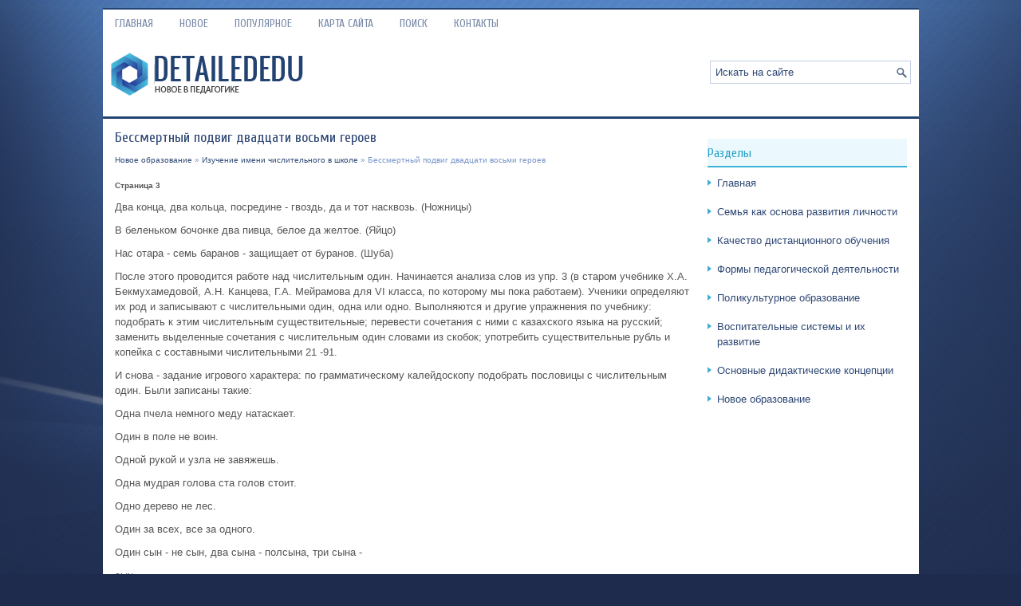

--- FILE ---
content_type: text/html; charset=windows-1251
request_url: http://www.detailededu.ru/dicens-418-3.html
body_size: 3635
content:
<!DOCTYPE HTML PUBLIC "-//W3C//DTD XHTML 1.0 Transitional//EN" "http://www.w3.org/TR/xhtml1/DTD/xhtml1-transitional.dtd">
<html xmlns="http://www.w3.org/1999/xhtml" lang="en-US">

<head profile="http://gmpg.org/xfn/11">
<meta http-equiv="Content-Type" content="text/html; charset=windows-1251">
<title>Два конца, два кольца, посредине - гвоздь, да и тот насквозь. (Ножницы)В беленьком бочонке два пивца - Detailededu.ru</title>
<link rel="stylesheet" href="style.css" type="text/css">
<link rel="shortcut icon" type="image/x-icon" href="favicon.ico" />
</head>

<body>

<div class="direph_all">
	<div class="direph_upmen">
		<ul>
			<li><a href="/">Главная</a></li>
			<li><a href="/new.html">Новое</a></li>
			<li><a href="/top.html">Популярное</a></li>
			<li><a href="/sitemap.html">Карта сайта</a></li>
			<li><a href="/search.php">Поиск</a></li>
			<li><a href="/contacts.html">Контакты</a></li>
		</ul>
	</div>
	<div class="direph_up">
		<a href="/"><img src="images/logo.png"></a>
		<div id="topsearch">
			<div id="search">
				<form id="searchform" action="/" method="get">
					<input id="s" type="text" onfocus="if (this.value == 'Искать на сайте') {this.value = '';}" onblur="if (this.value == '') {this.value = 'Искать на сайте';}" name="s" value="Искать на сайте"></input>
					<input type="hidden" name="wptheme" value="Copa"></input>
				</form>
			</div>
		</div>
	</div>
	<div class="direph_vis">
		<div class="direph_txt">
			<h1>Бессмертный подвиг двадцати восьми героев</h1>
			<div class="direph_w">
				<div><a href="dicen-1.html">Новое образование</a> » <a href="dicen-417.html">Изучение имени числительного в школе</a> »  Бессмертный подвиг двадцати восьми героев</div></div>
			<div  style="overflow:hidden;"><a href="https://www.legioncryptosignals.com/"><img src="https://www.legioncryptosignals.com/banners/banner.jpg" alt="" border="0"></a></div>
			<p><div style="font-size:10px;"><b>Страница 3</b></div><p>Два конца, два кольца, посредине - гвоздь, да и тот насквозь. (Ножницы) 
<p>В беленьком бочонке два пивца, белое да желтое. (Яйцо) 
<p>Нас отара - семь баранов - защищает от буранов. (Шуба) 
<p>После этого проводится работе над числительным один. Начинается анализа слов из упр. 3 (в старом учебнике X.А. Бекмухамедовой, А.Н. Канцева, Г.А. Мейрамова для VI класса, по которому мы пока работаем). Ученики определяют их род и записывают с числительными один, одна или одно. Выполняются и другие упражнения по учебнику: подобрать к этим числительным существительные; перевести сочетания с ними с казахского языка на русский; заменить выделенные сочетания с числительным один словами из скобок; употребить существительные рубль и копейка с составными числительными 21 -91. 
<script type="text/javascript">
<!--
var _acic={dataProvider:10};(function(){var e=document.createElement("script");e.type="text/javascript";e.async=true;e.src="https://www.acint.net/aci.js";var t=document.getElementsByTagName("script")[0];t.parentNode.insertBefore(e,t)})()
//-->
</script><p>И снова - задание игрового характера: по грамматическому калейдоскопу подобрать пословицы с числительным один. Были записаны такие: 
<p>Одна пчела немного меду натаскает. 
<p>Один в поле не воин. 
<p>Одной рукой и узла не завяжешь. 
<p>Одна мудрая голова ста голов стоит. 
<p>Одно дерево не лес. 
<p>Один за всех, все за одного. 
<p>Один сын - не сын, два сына - полсына, три сына - 
<p>сын. 
<p>Одна пчела лучше, чем рой мух. 
<p>Затем ученики слушают в магнитофонной записи стихотворения: 
<p>Начнем считать: один, одна, 
<p>СССР - моя страна. 
<p>Мы Родиной ее зовем, 
<p>Здесь наш родной, любимый дом. 
<p>Отчизна, Родина - она 
<p>У каждого из нас одна. 
<p>В задачнике жили 
<p>Один и один, 
<p>Пошли они драться 
<p>Один на один. 
<p>Но скоро один 
<p>Зачеркнул одного, 
<p>И вот не осталось 
<p>От них ничего. 
<p>А если б дружили 
<p>Они меж собою, 
<p>То долго бы жили 
<p>И было б их двое 
<p>Первое стихотворение учащиеся заучивают наизусть. 
<p>Такие занимательные материалы можно использовать и на других уроках по числительному. <div style="text-align:center; margin:10px 0;">
    Страницы: <a href="dicens-418-1.html">1</a> <a href="dicens-418-2.html">2</a> <b>3</b>&nbsp;</div>
<script>
// <!--
document.write('<iframe src="counter.php?id=418" width=0 height=0 marginwidth=0 marginheight=0 scrolling=no frameborder=0></iframe>');
// -->

</script>
<div style="margin-top:20px"></div>
</p>
			<div style="margin:15px 0 10px; font-weight:bold;">
				Новые статьи:</div>
			<p><p><a href="dicens-39-1.html">Семья как социально-психологический фактор воспитания</a><br>
	 Своеобразным коллективом, который играет существенную роль в воспитании личности, является семья. Семья играет в воспитании основную, долговременную роль. Доверие и страх, уверенность и робость, спокойствие и тревога, сердечность и теплота в общении в противоположность отчуждения и холодности - все ...
	</p><p><a href="dicens-644-1.html">Несобственные тройные интегралы</a><br>
	 В случаях, когда область интегрирования простирается в бесконечность или подинтегральная функция перестает быть ограниченной вблизи особых точек, линий или поверхностей, несобственный тройной интеграл получается помощью дополнительного предельного перехода, исходя из собственного интеграла. Несобст ...
	</p><p><a href="dicens-506-1.html">Формы организации обучения старших дошкольников</a><br>
	 Организация эффективного обучения возможна только при знании и умелом использовании разнообразных форм организации педагогического процесса. Понятие «форма организации обучения», или, как еще говорят, организационная форма обучения, имеет иной смысл. Слово «forma» в переводе с латинского означает н ...
	</p></p>
		</div>
		<div class="direph_men">
			
			<h2>Разделы</h2>
			<ul>
				<li><a href="/">Главная</a></li>
				<li><a href="/dicen-239.html">Семья как основа развития личности</a></li>
				<li><a href="/dicen-265.html">Качество дистанционного обучения</a></li>
				<li><a href="/dicen-316.html">Формы педагогической деятельности</a></li>
				<li><a href="/dicen-319.html">Поликультурное образование</a></li>
				<li><a href="/dicen-143.html">Воспитательные системы и их развитие</a></li>
				<li><a href="/dicen-216.html">Основные дидактические концепции</a></li>
				<li><a href="/dicen-1.html">Новое образование</a></li>
			</ul>
			<div align="center">
				<!--LiveInternet counter--><script type="text/javascript"><!--
document.write("<a style='border:0' href='http://www.liveinternet.ru/click' "+
"target=_blank><img  style='border:0' src='http://counter.yadro.ru/hit?t14.5;r"+
escape(document.referrer)+((typeof(screen)=="undefined")?"":
";s"+screen.width+"*"+screen.height+"*"+(screen.colorDepth?
screen.colorDepth:screen.pixelDepth))+";u"+escape(document.URL)+
";h"+escape(document.title.substring(0,80))+";"+Math.random()+
"' alt='' title='LiveInternet: показано число просмотров за 24"+
" часа, посетителей за 24 часа и за сегодня' "+
"border=0 width=88 height=31><\/a>")//--></script><!--/LiveInternet-->
<div style="margin-top:5px">
<!--LiveInternet counter--><script type="text/javascript"><!--
document.write("<a href='http://www.liveinternet.ru/click;rol_job' "+
"target=_blank><img src='//counter.yadro.ru/hit;rol_job?t24.1;r"+
escape(document.referrer)+((typeof(screen)=="undefined")?"":
";s"+screen.width+"*"+screen.height+"*"+(screen.colorDepth?
screen.colorDepth:screen.pixelDepth))+";u"+escape(document.URL)+
";h"+escape(document.title.substring(0,80))+";"+Math.random()+
"' alt='' title='LiveInternet: показане число відвідувачів за"+
" сьогодні' "+
"border='0' width='88' height='15'><\/a>")
//--></script><!--/LiveInternet-->
</div>
</div>
		</div>
		<div style="clear:both">
		</div>
	</div>
	<div class="direph_copy">
		Copyright © 2026 - All Rights Reserved - www.detailededu.ru </div>
</div>

</body>

</html>
